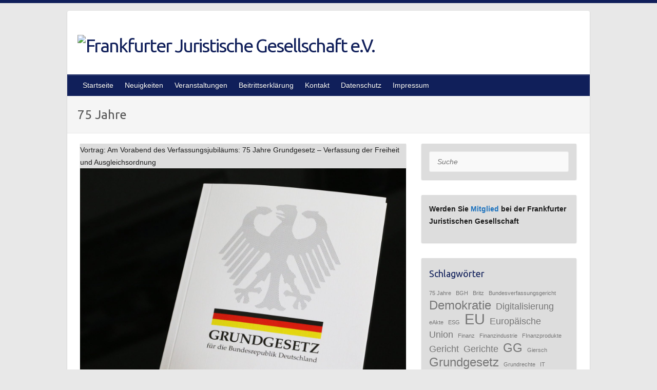

--- FILE ---
content_type: text/html; charset=UTF-8
request_url: http://www.ffjg.de/tag/75-jahre
body_size: 11133
content:

<!DOCTYPE html>
<html lang="de">
<head>

		<link rel="profile" href="http://gmpg.org/xfn/11" />
	<link rel="pingback" href="http://www.ffjg.de/xmlrpc.php" />
<title>75 Jahre &#8211; Frankfurter Juristische Gesellschaft e.V.</title>
<meta name='robots' content='max-image-preview:large' />
<link rel='dns-prefetch' href='//www.ffjg.de' />
<link rel="alternate" type="application/rss+xml" title="Frankfurter Juristische Gesellschaft e.V. &raquo; Feed" href="https://www.ffjg.de/feed" />
<link rel="alternate" type="application/rss+xml" title="Frankfurter Juristische Gesellschaft e.V. &raquo; Kommentar-Feed" href="https://www.ffjg.de/comments/feed" />
<link rel="alternate" type="text/calendar" title="Frankfurter Juristische Gesellschaft e.V. &raquo; iCal Feed" href="https://www.ffjg.de/veranstaltungen/?ical=1" />
<link rel="alternate" type="application/rss+xml" title="Frankfurter Juristische Gesellschaft e.V. &raquo; Schlagwort-Feed zu 75 Jahre" href="https://www.ffjg.de/tag/75-jahre/feed" />
<meta charset="UTF-8" />
<meta name="viewport" content="width=device-width, initial-scale=1, maximum-scale=1">
<style id='wp-img-auto-sizes-contain-inline-css' type='text/css'>
img:is([sizes=auto i],[sizes^="auto," i]){contain-intrinsic-size:3000px 1500px}
/*# sourceURL=wp-img-auto-sizes-contain-inline-css */
</style>
<style id='wp-emoji-styles-inline-css' type='text/css'>

	img.wp-smiley, img.emoji {
		display: inline !important;
		border: none !important;
		box-shadow: none !important;
		height: 1em !important;
		width: 1em !important;
		margin: 0 0.07em !important;
		vertical-align: -0.1em !important;
		background: none !important;
		padding: 0 !important;
	}
/*# sourceURL=wp-emoji-styles-inline-css */
</style>
<link rel='stylesheet' id='wp-block-library-css' href='http://www.ffjg.de/wp-includes/css/dist/block-library/style.min.css?ver=6.9' type='text/css' media='all' />
<style id='global-styles-inline-css' type='text/css'>
:root{--wp--preset--aspect-ratio--square: 1;--wp--preset--aspect-ratio--4-3: 4/3;--wp--preset--aspect-ratio--3-4: 3/4;--wp--preset--aspect-ratio--3-2: 3/2;--wp--preset--aspect-ratio--2-3: 2/3;--wp--preset--aspect-ratio--16-9: 16/9;--wp--preset--aspect-ratio--9-16: 9/16;--wp--preset--color--black: #000000;--wp--preset--color--cyan-bluish-gray: #abb8c3;--wp--preset--color--white: #ffffff;--wp--preset--color--pale-pink: #f78da7;--wp--preset--color--vivid-red: #cf2e2e;--wp--preset--color--luminous-vivid-orange: #ff6900;--wp--preset--color--luminous-vivid-amber: #fcb900;--wp--preset--color--light-green-cyan: #7bdcb5;--wp--preset--color--vivid-green-cyan: #00d084;--wp--preset--color--pale-cyan-blue: #8ed1fc;--wp--preset--color--vivid-cyan-blue: #0693e3;--wp--preset--color--vivid-purple: #9b51e0;--wp--preset--gradient--vivid-cyan-blue-to-vivid-purple: linear-gradient(135deg,rgb(6,147,227) 0%,rgb(155,81,224) 100%);--wp--preset--gradient--light-green-cyan-to-vivid-green-cyan: linear-gradient(135deg,rgb(122,220,180) 0%,rgb(0,208,130) 100%);--wp--preset--gradient--luminous-vivid-amber-to-luminous-vivid-orange: linear-gradient(135deg,rgb(252,185,0) 0%,rgb(255,105,0) 100%);--wp--preset--gradient--luminous-vivid-orange-to-vivid-red: linear-gradient(135deg,rgb(255,105,0) 0%,rgb(207,46,46) 100%);--wp--preset--gradient--very-light-gray-to-cyan-bluish-gray: linear-gradient(135deg,rgb(238,238,238) 0%,rgb(169,184,195) 100%);--wp--preset--gradient--cool-to-warm-spectrum: linear-gradient(135deg,rgb(74,234,220) 0%,rgb(151,120,209) 20%,rgb(207,42,186) 40%,rgb(238,44,130) 60%,rgb(251,105,98) 80%,rgb(254,248,76) 100%);--wp--preset--gradient--blush-light-purple: linear-gradient(135deg,rgb(255,206,236) 0%,rgb(152,150,240) 100%);--wp--preset--gradient--blush-bordeaux: linear-gradient(135deg,rgb(254,205,165) 0%,rgb(254,45,45) 50%,rgb(107,0,62) 100%);--wp--preset--gradient--luminous-dusk: linear-gradient(135deg,rgb(255,203,112) 0%,rgb(199,81,192) 50%,rgb(65,88,208) 100%);--wp--preset--gradient--pale-ocean: linear-gradient(135deg,rgb(255,245,203) 0%,rgb(182,227,212) 50%,rgb(51,167,181) 100%);--wp--preset--gradient--electric-grass: linear-gradient(135deg,rgb(202,248,128) 0%,rgb(113,206,126) 100%);--wp--preset--gradient--midnight: linear-gradient(135deg,rgb(2,3,129) 0%,rgb(40,116,252) 100%);--wp--preset--font-size--small: 13px;--wp--preset--font-size--medium: 20px;--wp--preset--font-size--large: 36px;--wp--preset--font-size--x-large: 42px;--wp--preset--spacing--20: 0.44rem;--wp--preset--spacing--30: 0.67rem;--wp--preset--spacing--40: 1rem;--wp--preset--spacing--50: 1.5rem;--wp--preset--spacing--60: 2.25rem;--wp--preset--spacing--70: 3.38rem;--wp--preset--spacing--80: 5.06rem;--wp--preset--shadow--natural: 6px 6px 9px rgba(0, 0, 0, 0.2);--wp--preset--shadow--deep: 12px 12px 50px rgba(0, 0, 0, 0.4);--wp--preset--shadow--sharp: 6px 6px 0px rgba(0, 0, 0, 0.2);--wp--preset--shadow--outlined: 6px 6px 0px -3px rgb(255, 255, 255), 6px 6px rgb(0, 0, 0);--wp--preset--shadow--crisp: 6px 6px 0px rgb(0, 0, 0);}:where(.is-layout-flex){gap: 0.5em;}:where(.is-layout-grid){gap: 0.5em;}body .is-layout-flex{display: flex;}.is-layout-flex{flex-wrap: wrap;align-items: center;}.is-layout-flex > :is(*, div){margin: 0;}body .is-layout-grid{display: grid;}.is-layout-grid > :is(*, div){margin: 0;}:where(.wp-block-columns.is-layout-flex){gap: 2em;}:where(.wp-block-columns.is-layout-grid){gap: 2em;}:where(.wp-block-post-template.is-layout-flex){gap: 1.25em;}:where(.wp-block-post-template.is-layout-grid){gap: 1.25em;}.has-black-color{color: var(--wp--preset--color--black) !important;}.has-cyan-bluish-gray-color{color: var(--wp--preset--color--cyan-bluish-gray) !important;}.has-white-color{color: var(--wp--preset--color--white) !important;}.has-pale-pink-color{color: var(--wp--preset--color--pale-pink) !important;}.has-vivid-red-color{color: var(--wp--preset--color--vivid-red) !important;}.has-luminous-vivid-orange-color{color: var(--wp--preset--color--luminous-vivid-orange) !important;}.has-luminous-vivid-amber-color{color: var(--wp--preset--color--luminous-vivid-amber) !important;}.has-light-green-cyan-color{color: var(--wp--preset--color--light-green-cyan) !important;}.has-vivid-green-cyan-color{color: var(--wp--preset--color--vivid-green-cyan) !important;}.has-pale-cyan-blue-color{color: var(--wp--preset--color--pale-cyan-blue) !important;}.has-vivid-cyan-blue-color{color: var(--wp--preset--color--vivid-cyan-blue) !important;}.has-vivid-purple-color{color: var(--wp--preset--color--vivid-purple) !important;}.has-black-background-color{background-color: var(--wp--preset--color--black) !important;}.has-cyan-bluish-gray-background-color{background-color: var(--wp--preset--color--cyan-bluish-gray) !important;}.has-white-background-color{background-color: var(--wp--preset--color--white) !important;}.has-pale-pink-background-color{background-color: var(--wp--preset--color--pale-pink) !important;}.has-vivid-red-background-color{background-color: var(--wp--preset--color--vivid-red) !important;}.has-luminous-vivid-orange-background-color{background-color: var(--wp--preset--color--luminous-vivid-orange) !important;}.has-luminous-vivid-amber-background-color{background-color: var(--wp--preset--color--luminous-vivid-amber) !important;}.has-light-green-cyan-background-color{background-color: var(--wp--preset--color--light-green-cyan) !important;}.has-vivid-green-cyan-background-color{background-color: var(--wp--preset--color--vivid-green-cyan) !important;}.has-pale-cyan-blue-background-color{background-color: var(--wp--preset--color--pale-cyan-blue) !important;}.has-vivid-cyan-blue-background-color{background-color: var(--wp--preset--color--vivid-cyan-blue) !important;}.has-vivid-purple-background-color{background-color: var(--wp--preset--color--vivid-purple) !important;}.has-black-border-color{border-color: var(--wp--preset--color--black) !important;}.has-cyan-bluish-gray-border-color{border-color: var(--wp--preset--color--cyan-bluish-gray) !important;}.has-white-border-color{border-color: var(--wp--preset--color--white) !important;}.has-pale-pink-border-color{border-color: var(--wp--preset--color--pale-pink) !important;}.has-vivid-red-border-color{border-color: var(--wp--preset--color--vivid-red) !important;}.has-luminous-vivid-orange-border-color{border-color: var(--wp--preset--color--luminous-vivid-orange) !important;}.has-luminous-vivid-amber-border-color{border-color: var(--wp--preset--color--luminous-vivid-amber) !important;}.has-light-green-cyan-border-color{border-color: var(--wp--preset--color--light-green-cyan) !important;}.has-vivid-green-cyan-border-color{border-color: var(--wp--preset--color--vivid-green-cyan) !important;}.has-pale-cyan-blue-border-color{border-color: var(--wp--preset--color--pale-cyan-blue) !important;}.has-vivid-cyan-blue-border-color{border-color: var(--wp--preset--color--vivid-cyan-blue) !important;}.has-vivid-purple-border-color{border-color: var(--wp--preset--color--vivid-purple) !important;}.has-vivid-cyan-blue-to-vivid-purple-gradient-background{background: var(--wp--preset--gradient--vivid-cyan-blue-to-vivid-purple) !important;}.has-light-green-cyan-to-vivid-green-cyan-gradient-background{background: var(--wp--preset--gradient--light-green-cyan-to-vivid-green-cyan) !important;}.has-luminous-vivid-amber-to-luminous-vivid-orange-gradient-background{background: var(--wp--preset--gradient--luminous-vivid-amber-to-luminous-vivid-orange) !important;}.has-luminous-vivid-orange-to-vivid-red-gradient-background{background: var(--wp--preset--gradient--luminous-vivid-orange-to-vivid-red) !important;}.has-very-light-gray-to-cyan-bluish-gray-gradient-background{background: var(--wp--preset--gradient--very-light-gray-to-cyan-bluish-gray) !important;}.has-cool-to-warm-spectrum-gradient-background{background: var(--wp--preset--gradient--cool-to-warm-spectrum) !important;}.has-blush-light-purple-gradient-background{background: var(--wp--preset--gradient--blush-light-purple) !important;}.has-blush-bordeaux-gradient-background{background: var(--wp--preset--gradient--blush-bordeaux) !important;}.has-luminous-dusk-gradient-background{background: var(--wp--preset--gradient--luminous-dusk) !important;}.has-pale-ocean-gradient-background{background: var(--wp--preset--gradient--pale-ocean) !important;}.has-electric-grass-gradient-background{background: var(--wp--preset--gradient--electric-grass) !important;}.has-midnight-gradient-background{background: var(--wp--preset--gradient--midnight) !important;}.has-small-font-size{font-size: var(--wp--preset--font-size--small) !important;}.has-medium-font-size{font-size: var(--wp--preset--font-size--medium) !important;}.has-large-font-size{font-size: var(--wp--preset--font-size--large) !important;}.has-x-large-font-size{font-size: var(--wp--preset--font-size--x-large) !important;}
/*# sourceURL=global-styles-inline-css */
</style>

<style id='classic-theme-styles-inline-css' type='text/css'>
/*! This file is auto-generated */
.wp-block-button__link{color:#fff;background-color:#32373c;border-radius:9999px;box-shadow:none;text-decoration:none;padding:calc(.667em + 2px) calc(1.333em + 2px);font-size:1.125em}.wp-block-file__button{background:#32373c;color:#fff;text-decoration:none}
/*# sourceURL=/wp-includes/css/classic-themes.min.css */
</style>
<link rel='stylesheet' id='contact-form-7-css' href='http://www.ffjg.de/wp-content/plugins/contact-form-7/includes/css/styles.css?ver=6.1.4' type='text/css' media='all' />
<link rel='stylesheet' id='travelify_style-css' href='http://www.ffjg.de/wp-content/themes/travelify/style.css?ver=6.9' type='text/css' media='all' />
<link rel='stylesheet' id='travelify_google_font_ubuntu-css' href='//fonts.googleapis.com/css?family=Ubuntu&#038;ver=6.9' type='text/css' media='all' />
<script type="text/javascript" src="http://www.ffjg.de/wp-includes/js/jquery/jquery.min.js?ver=3.7.1" id="jquery-core-js"></script>
<script type="text/javascript" src="http://www.ffjg.de/wp-includes/js/jquery/jquery-migrate.min.js?ver=3.4.1" id="jquery-migrate-js"></script>
<script type="text/javascript" src="http://www.ffjg.de/wp-content/themes/travelify/library/js/functions.min.js?ver=6.9" id="travelify_functions-js"></script>
<link rel="https://api.w.org/" href="https://www.ffjg.de/wp-json/" /><link rel="alternate" title="JSON" type="application/json" href="https://www.ffjg.de/wp-json/wp/v2/tags/98" /><link rel="EditURI" type="application/rsd+xml" title="RSD" href="https://www.ffjg.de/xmlrpc.php?rsd" />
<meta name="generator" content="WordPress 6.9" />
<meta name="tec-api-version" content="v1"><meta name="tec-api-origin" content="https://www.ffjg.de"><link rel="alternate" href="https://www.ffjg.de/wp-json/tribe/events/v1/events/?tags=75-jahre" /><style type="text/css" media="screen">input#akismet_privacy_check { float: left; margin: 7px 7px 7px 0; width: 13px; }</style>    <style type="text/css">
        a { color: #1e73be; }
        #site-title a { color: #101f5a; }
        #site-title a:hover, #site-title a:focus  { color: #2d2d2d; }
        .wrapper { background: #ffffff; }
        .social-icons ul li a { color: #101f5a; }
		#main-nav a,
		#main-nav a:hover,
		#main-nav a:focus,
		#main-nav ul li.current-menu-item a,
		#main-nav ul li.current_page_ancestor a,
		#main-nav ul li.current-menu-ancestor a,
		#main-nav ul li.current_page_item a,
		#main-nav ul li:hover > a,
		#main-nav ul li:focus-within > a { color: #ffffff; }
        .widget, article { background: #dddddd; }
        .entry-title, .entry-title a, .entry-title a:focus, h1, h2, h3, h4, h5, h6, .widget-title  { color: #101f5a; }
		a:focus,
		a:active,
		a:hover,
		.tags a:hover,
		.tags a:focus,
		.custom-gallery-title a,
		.widget-title a,
		#content ul a:hover,
		#content ul a:focus,
		#content ol a:hover,
		#content ol a:focus,
		.widget ul li a:hover,
		.widget ul li a:focus,
		.entry-title a:hover,
		.entry-title a:focus,
		.entry-meta a:hover,
		.entry-meta a:focus,
		#site-generator .copyright a:hover,
		#site-generator .copyright a:focus { color: #0066bf; }
        #main-nav { background: #101f5a; border-color: #101f5a; }
        #main-nav ul li ul, body { border-color: #101f5a; }
		#main-nav a:hover,
		#main-nav a:focus,
		#main-nav ul li.current-menu-item a,
		#main-nav ul li.current_page_ancestor a,
		#main-nav ul li.current-menu-ancestor a,
		#main-nav ul li.current_page_item a,
		#main-nav ul li:hover > a,
		#main-nav ul li:focus-within > a,
		#main-nav li:hover > a,
		#main-nav li:focus-within > a,
		#main-nav ul ul :hover > a,
		#main-nav ul ul :focus-within > a,
		#main-nav a:focus { background: #acbcd3; }
		#main-nav ul li ul li a:hover,
		#main-nav ul li ul li a:focus,
		#main-nav ul li ul li:hover > a,
		#main-nav ul li ul li:focus-within > a,
		#main-nav ul li.current-menu-item ul li a:hover
		#main-nav ul li.current-menu-item ul li a:focus { color: #acbcd3; }
        .entry-content { color: #020202; }
		input[type="reset"],
		input[type="button"],
		input[type="submit"],
		.entry-meta-bar .readmore,
		#controllers a:hover,
		#controllers a.active,
		.pagination span,
		.pagination a:hover span,
		.pagination a:focus span,
		.wp-pagenavi .current,
		.wp-pagenavi a:hover,
		.wp-pagenavi a:focus {
            background: #101f5a;
            border-color: #101f5a !important;
        }
		::selection,
		.back-to-top:focus-within a { background: #101f5a; }
        blockquote { border-color: #101f5a; }
		#controllers a:hover,
		#controllers a.active { color: #101f5a; }
		input[type="reset"]:hover,
		input[type="reset"]:focus,
		input[type="button"]:hover,
		input[type="button"]:focus,
		input[type="submit"]:hover,
		input[type="submit"]:focus,
		input[type="reset"]:active,
		input[type="button"]:active,
		input[type="submit"]:active,
		.entry-meta-bar .readmore:hover,
		.entry-meta-bar .readmore:focus,
		.entry-meta-bar .readmore:active,
		ul.default-wp-page li a:hover,
		ul.default-wp-page li a:focus,
		ul.default-wp-page li a:active {
            background: #acbcd3;
            border-color: #acbcd3;
        }
    </style>
    <style type="text/css" id="custom-background-css">
body.custom-background { background-color: #e8e8e8; }
</style>
	
</head>

<body class="archive tag tag-75-jahre tag-98 custom-background wp-theme-travelify tribe-no-js ">
			<a class="skip-link screen-reader-text" href="#content">Skip to content</a>

	<div class="wrapper">
				<header id="branding" >
				
	<div class="container clearfix">
		<div class="hgroup-wrap clearfix">
					<section class="hgroup-right">
											</section><!-- .hgroup-right -->
				<hgroup id="site-logo" class="clearfix">
												<h1 id="site-title">
								<a href="https://www.ffjg.de/" title="Frankfurter Juristische Gesellschaft e.V." rel="home">
									<img src="http://frankfurterjuristischen.apps-1and1.net/wp-content/uploads/2017/12/Muster7-klein-JPG.jpg" alt="Frankfurter Juristische Gesellschaft e.V.">
								</a>
							</h1>
						
				</hgroup><!-- #site-logo -->

		</div><!-- .hgroup-wrap -->
	</div><!-- .container -->
		<nav id="main-nav" class="clearfix">
					<div class="container clearfix"><ul class="root"><li id="menu-item-35" class="menu-item menu-item-type-post_type menu-item-object-page menu-item-home menu-item-35"><a href="https://www.ffjg.de/">Startseite</a></li>
<li id="menu-item-260" class="menu-item menu-item-type-post_type menu-item-object-page menu-item-260"><a href="https://www.ffjg.de/neuigkeiten">Neuigkeiten</a></li>
<li id="menu-item-216" class="menu-item menu-item-type-taxonomy menu-item-object-tribe_events_cat menu-item-216"><a href="https://www.ffjg.de/veranstaltungen/kategorie/veranstaltungen-der-ffjg/allgemein">Veranstaltungen</a></li>
<li id="menu-item-31" class="menu-item menu-item-type-post_type menu-item-object-page menu-item-31"><a href="https://www.ffjg.de/beitritt">Beitrittserklärung</a></li>
<li id="menu-item-32" class="menu-item menu-item-type-post_type menu-item-object-page menu-item-32"><a href="https://www.ffjg.de/kontakt">Kontakt</a></li>
<li id="menu-item-212" class="menu-item menu-item-type-post_type menu-item-object-page menu-item-212"><a href="https://www.ffjg.de/datenschutz">Datenschutz</a></li>
<li id="menu-item-37" class="menu-item menu-item-type-post_type menu-item-object-page menu-item-37"><a href="https://www.ffjg.de/impressum">Impressum</a></li>
</ul></div><!-- .container -->
					</nav><!-- #main-nav -->					<div class="page-title-wrap">
	    		<div class="container clearfix">
	    							   <h3 class="page-title">75 Jahre</h3><!-- .page-title -->
				</div>
	    	</div>
	   		</header>
		
				<div id="main" class="container clearfix">

<div id="container">
	

<div id="primary" class="no-margin-left">
   <div id="content">	<section id="post-578" class="post-578 post type-post status-publish format-standard has-post-thumbnail hentry category-aktuelles category-veranstaltungen tag-75-jahre tag-britz tag-bundesverfassungsgericht tag-gg tag-grundgesetz tag-verfassung">
		<article>

			
  			
  			
			Vortrag: Am Vorabend des Verfassungsjubiläums: 75 Jahre Grundgesetz – Verfassung der Freiheit und Ausgleichsordnung<figure class="post-featured-image"><a href="https://www.ffjg.de/vortrag-am-vorabend-des-verfassungsjubilaeums-75-jahre-grundgesetz-verfassung-der-freiheit-und-ausgleichsordnung" title=""><img width="2560" height="1707" src="https://www.ffjg.de/wp-content/uploads/2024/05/AdobeStock_358721590_Editorial_Use_Only-scaled.jpeg" class="attachment-featured size-featured wp-post-image" alt="Vortrag: Am Vorabend des Verfassungsjubiläums: 75 Jahre Grundgesetz – Verfassung der Freiheit und Ausgleichsordnung" title="Vortrag: Am Vorabend des Verfassungsjubiläums: 75 Jahre Grundgesetz – Verfassung der Freiheit und Ausgleichsordnung" decoding="async" fetchpriority="high" srcset="https://www.ffjg.de/wp-content/uploads/2024/05/AdobeStock_358721590_Editorial_Use_Only-scaled.jpeg 2560w, https://www.ffjg.de/wp-content/uploads/2024/05/AdobeStock_358721590_Editorial_Use_Only-300x200.jpeg 300w, https://www.ffjg.de/wp-content/uploads/2024/05/AdobeStock_358721590_Editorial_Use_Only-1024x683.jpeg 1024w, https://www.ffjg.de/wp-content/uploads/2024/05/AdobeStock_358721590_Editorial_Use_Only-768x512.jpeg 768w, https://www.ffjg.de/wp-content/uploads/2024/05/AdobeStock_358721590_Editorial_Use_Only-1536x1024.jpeg 1536w, https://www.ffjg.de/wp-content/uploads/2024/05/AdobeStock_358721590_Editorial_Use_Only-2048x1365.jpeg 2048w" sizes="(max-width: 2560px) 100vw, 2560px" /></a></figure>			<header class="entry-header">
    			<h2 class="entry-title">
    				<a href="https://www.ffjg.de/vortrag-am-vorabend-des-verfassungsjubilaeums-75-jahre-grundgesetz-verfassung-der-freiheit-und-ausgleichsordnung" title="Vortrag: Am Vorabend des Verfassungsjubiläums: 75 Jahre Grundgesetz – Verfassung der Freiheit und Ausgleichsordnung">Vortrag: Am Vorabend des Verfassungsjubiläums: 75 Jahre Grundgesetz – Verfassung der Freiheit und Ausgleichsordnung</a>
    			</h2><!-- .entry-title -->
  			</header>

  			<div class="entry-content clearfix">
    			<p>EINLADUNG zum Vortrag von Richterin des Bundesverfassungsgerichts a.D. Prof. Dr. Gabriele Britz am Mittwoch, 22. Mai 2024, um 18:30 Uhr im Casino Festsaal (Raum 823) der Goethe-Universität Frankfurt, Nina-Rubinstein-Weg 1, 60323 Frankfurt am Main. Eine gemeinsame Veranstaltung mit dem Forschungszentrum&hellip; </p>
  			</div>

  			
  			
  			<div class="entry-meta-bar clearfix">
    			<div class="entry-meta">
	    				<span class="byline"> <span class="author vcard"><a class="url fn n" href="https://www.ffjg.de/author/saam">Saam</a></span></span><span class="posted-on"><a href="https://www.ffjg.de/vortrag-am-vorabend-des-verfassungsjubilaeums-75-jahre-grundgesetz-verfassung-der-freiheit-und-ausgleichsordnung" rel="bookmark"><time class="entry-date published" datetime="2024-05-01T18:08:22+01:00">1. Mai 2024</time><time class="updated" datetime="2024-06-09T20:55:16+01:00">9. Juni 2024</time></a></span>	    					             		<span class="category"><a href="https://www.ffjg.de/category/aktuelles" rel="category tag">Aktuelles</a>, <a href="https://www.ffjg.de/category/veranstaltungen" rel="category tag">Veranstaltungen</a></span>
	             		    				    			</div><!-- .entry-meta -->
    			Vortrag: Am Vorabend des Verfassungsjubiläums: 75 Jahre Grundgesetz – Verfassung der Freiheit und Ausgleichsordnung<a class="readmore" href="https://www.ffjg.de/vortrag-am-vorabend-des-verfassungsjubilaeums-75-jahre-grundgesetz-verfassung-der-freiheit-und-ausgleichsordnung" title="">Weiterlesen</a>    		</div>

    		
		</article>
	</section>
	<section id="post-566" class="post-566 tribe_events type-tribe_events status-publish has-post-thumbnail hentry tag-75-jahre tag-britz tag-bundesverfassungsgericht tag-grundgesetz tag-verfassung tribe_events_cat-allgemein tribe_events_cat-veranstaltungen-der-ffjg tribe_events_cat-veranstatlungen-der-ffjg cat_allgemein cat_veranstaltungen-der-ffjg cat_veranstatlungen-der-ffjg">
		<article>

			
  			
  			
			Am Vorabend des Verfassungsjubiläums: 75 Jahre Grundgesetz – Verfassung der Freiheit und Ausgleichsordnung<figure class="post-featured-image"><a href="https://www.ffjg.de/veranstaltung/am-vorabend-des-verfassungsjubilaeums-75-jahre-grundgesetz-verfassung-der-freiheit-und-ausgleichsordnung" title=""><img width="2560" height="1707" src="https://www.ffjg.de/wp-content/uploads/2024/05/AdobeStock_358721590_Editorial_Use_Only-scaled.jpeg" class="attachment-featured size-featured wp-post-image" alt="Am Vorabend des Verfassungsjubiläums: 75 Jahre Grundgesetz – Verfassung der Freiheit und Ausgleichsordnung" title="Am Vorabend des Verfassungsjubiläums: 75 Jahre Grundgesetz – Verfassung der Freiheit und Ausgleichsordnung" decoding="async" srcset="https://www.ffjg.de/wp-content/uploads/2024/05/AdobeStock_358721590_Editorial_Use_Only-scaled.jpeg 2560w, https://www.ffjg.de/wp-content/uploads/2024/05/AdobeStock_358721590_Editorial_Use_Only-300x200.jpeg 300w, https://www.ffjg.de/wp-content/uploads/2024/05/AdobeStock_358721590_Editorial_Use_Only-1024x683.jpeg 1024w, https://www.ffjg.de/wp-content/uploads/2024/05/AdobeStock_358721590_Editorial_Use_Only-768x512.jpeg 768w, https://www.ffjg.de/wp-content/uploads/2024/05/AdobeStock_358721590_Editorial_Use_Only-1536x1024.jpeg 1536w, https://www.ffjg.de/wp-content/uploads/2024/05/AdobeStock_358721590_Editorial_Use_Only-2048x1365.jpeg 2048w" sizes="(max-width: 2560px) 100vw, 2560px" /></a></figure>			<header class="entry-header">
    			<h2 class="entry-title">
    				<a href="https://www.ffjg.de/veranstaltung/am-vorabend-des-verfassungsjubilaeums-75-jahre-grundgesetz-verfassung-der-freiheit-und-ausgleichsordnung" title="Am Vorabend des Verfassungsjubiläums: 75 Jahre Grundgesetz – Verfassung der Freiheit und Ausgleichsordnung">Am Vorabend des Verfassungsjubiläums: 75 Jahre Grundgesetz – Verfassung der Freiheit und Ausgleichsordnung</a>
    			</h2><!-- .entry-title -->
  			</header>

  			<div class="entry-content clearfix">
    			<p>EINLADUNG zum Vortrag von Richterin des Bundesverfassungsgerichts a.D. Prof. Dr. Gabriele Britz am Mittwoch, 22. Mai 2024, um 18:30 Uhr im Casino Festsaal (Raum 823) der Goethe-Universität Frankfurt, Nina-Rubinstein-Weg 1, 60323 Frankfurt am Main. Eine gemeinsame Veranstaltung mit dem Forschungszentrum&hellip; </p>
  			</div>

  			
  			
  			<div class="entry-meta-bar clearfix">
    			<div class="entry-meta">
	    				<span class="byline"> <span class="author vcard"><a class="url fn n" href="https://www.ffjg.de/author/saam">Saam</a></span></span><span class="posted-on"><a href="https://www.ffjg.de/veranstaltung/am-vorabend-des-verfassungsjubilaeums-75-jahre-grundgesetz-verfassung-der-freiheit-und-ausgleichsordnung" rel="bookmark"><time class="entry-date published" datetime="2024-05-01T18:08:15+01:00">1. Mai 2024</time><time class="updated" datetime="2024-05-01T18:45:28+01:00">1. Mai 2024</time></a></span>	    					    				    			</div><!-- .entry-meta -->
    			Am Vorabend des Verfassungsjubiläums: 75 Jahre Grundgesetz – Verfassung der Freiheit und Ausgleichsordnung<a class="readmore" href="https://www.ffjg.de/veranstaltung/am-vorabend-des-verfassungsjubilaeums-75-jahre-grundgesetz-verfassung-der-freiheit-und-ausgleichsordnung" title="">Weiterlesen</a>    		</div>

    		
		</article>
	</section>
</div><!-- #content --></div><!-- #primary -->


<div id="secondary">
	

<aside id="search-2" class="widget widget_search">	<form action="https://www.ffjg.de/" class="searchform clearfix" method="get">
		<label class="assistive-text" for="s">Suche</label>
		<input type="text" placeholder="Suche" class="s field" name="s">
	</form></aside><aside id="text-2" class="widget widget_text">			<div class="textwidget"><p><strong>Werden Sie <a href="http://frankfurterjuristischen.apps-1and1.net/beitritt">Mitglied</a> bei der Frankfurter Juristischen Gesellschaft</strong></p>
</div>
		</aside><aside id="tag_cloud-2" class="widget widget_tag_cloud"><h3 class="widget-title">Schlagwörter</h3><div class="tagcloud"><a href="https://www.ffjg.de/tag/75-jahre" class="tag-cloud-link tag-link-98 tag-link-position-1" style="font-size: 8pt;" aria-label="75 Jahre (2 Einträge)">75 Jahre</a>
<a href="https://www.ffjg.de/tag/bgh" class="tag-cloud-link tag-link-25 tag-link-position-2" style="font-size: 8pt;" aria-label="BGH (2 Einträge)">BGH</a>
<a href="https://www.ffjg.de/tag/britz" class="tag-cloud-link tag-link-99 tag-link-position-3" style="font-size: 8pt;" aria-label="Britz (2 Einträge)">Britz</a>
<a href="https://www.ffjg.de/tag/bundesverfassungsgericht" class="tag-cloud-link tag-link-100 tag-link-position-4" style="font-size: 8pt;" aria-label="Bundesverfassungsgericht (2 Einträge)">Bundesverfassungsgericht</a>
<a href="https://www.ffjg.de/tag/demokratie" class="tag-cloud-link tag-link-15 tag-link-position-5" style="font-size: 18.266666666667pt;" aria-label="Demokratie (4 Einträge)">Demokratie</a>
<a href="https://www.ffjg.de/tag/digitalisierung" class="tag-cloud-link tag-link-16 tag-link-position-6" style="font-size: 13.6pt;" aria-label="Digitalisierung (3 Einträge)">Digitalisierung</a>
<a href="https://www.ffjg.de/tag/eakte" class="tag-cloud-link tag-link-80 tag-link-position-7" style="font-size: 8pt;" aria-label="eAkte (2 Einträge)">eAkte</a>
<a href="https://www.ffjg.de/tag/esg" class="tag-cloud-link tag-link-124 tag-link-position-8" style="font-size: 8pt;" aria-label="ESG (2 Einträge)">ESG</a>
<a href="https://www.ffjg.de/tag/eu" class="tag-cloud-link tag-link-13 tag-link-position-9" style="font-size: 22pt;" aria-label="EU (5 Einträge)">EU</a>
<a href="https://www.ffjg.de/tag/europaeische-union" class="tag-cloud-link tag-link-53 tag-link-position-10" style="font-size: 13.6pt;" aria-label="Europäische Union (3 Einträge)">Europäische Union</a>
<a href="https://www.ffjg.de/tag/finanz" class="tag-cloud-link tag-link-121 tag-link-position-11" style="font-size: 8pt;" aria-label="Finanz (2 Einträge)">Finanz</a>
<a href="https://www.ffjg.de/tag/finanzindustrie" class="tag-cloud-link tag-link-122 tag-link-position-12" style="font-size: 8pt;" aria-label="Finanzindustrie (2 Einträge)">Finanzindustrie</a>
<a href="https://www.ffjg.de/tag/finanzprodukte" class="tag-cloud-link tag-link-119 tag-link-position-13" style="font-size: 8pt;" aria-label="FInanzprodukte (2 Einträge)">FInanzprodukte</a>
<a href="https://www.ffjg.de/tag/gericht" class="tag-cloud-link tag-link-20 tag-link-position-14" style="font-size: 13.6pt;" aria-label="Gericht (3 Einträge)">Gericht</a>
<a href="https://www.ffjg.de/tag/gerichte" class="tag-cloud-link tag-link-134 tag-link-position-15" style="font-size: 13.6pt;" aria-label="Gerichte (3 Einträge)">Gerichte</a>
<a href="https://www.ffjg.de/tag/gg" class="tag-cloud-link tag-link-31 tag-link-position-16" style="font-size: 18.266666666667pt;" aria-label="GG (4 Einträge)">GG</a>
<a href="https://www.ffjg.de/tag/giersch" class="tag-cloud-link tag-link-118 tag-link-position-17" style="font-size: 8pt;" aria-label="Giersch (2 Einträge)">Giersch</a>
<a href="https://www.ffjg.de/tag/grundgesetz" class="tag-cloud-link tag-link-30 tag-link-position-18" style="font-size: 18.266666666667pt;" aria-label="Grundgesetz (4 Einträge)">Grundgesetz</a>
<a href="https://www.ffjg.de/tag/grundrechte" class="tag-cloud-link tag-link-24 tag-link-position-19" style="font-size: 8pt;" aria-label="Grundrechte (2 Einträge)">Grundrechte</a>
<a href="https://www.ffjg.de/tag/it" class="tag-cloud-link tag-link-82 tag-link-position-20" style="font-size: 8pt;" aria-label="IT (2 Einträge)">IT</a>
<a href="https://www.ffjg.de/tag/justiz" class="tag-cloud-link tag-link-21 tag-link-position-21" style="font-size: 18.266666666667pt;" aria-label="Justiz (4 Einträge)">Justiz</a>
<a href="https://www.ffjg.de/tag/medien" class="tag-cloud-link tag-link-14 tag-link-position-22" style="font-size: 13.6pt;" aria-label="Medien (3 Einträge)">Medien</a>
<a href="https://www.ffjg.de/tag/menschenwuerde" class="tag-cloud-link tag-link-40 tag-link-position-23" style="font-size: 8pt;" aria-label="Menschenwürde (2 Einträge)">Menschenwürde</a>
<a href="https://www.ffjg.de/tag/museum" class="tag-cloud-link tag-link-117 tag-link-position-24" style="font-size: 8pt;" aria-label="Museum (2 Einträge)">Museum</a>
<a href="https://www.ffjg.de/tag/nachhaltige-finanzprodukte" class="tag-cloud-link tag-link-120 tag-link-position-25" style="font-size: 8pt;" aria-label="Nachhaltige Finanzprodukte (2 Einträge)">Nachhaltige Finanzprodukte</a>
<a href="https://www.ffjg.de/tag/nachhaltigkeitskriterien" class="tag-cloud-link tag-link-126 tag-link-position-26" style="font-size: 8pt;" aria-label="Nachhaltigkeitskriterien (2 Einträge)">Nachhaltigkeitskriterien</a>
<a href="https://www.ffjg.de/tag/obdachlos" class="tag-cloud-link tag-link-116 tag-link-position-27" style="font-size: 8pt;" aria-label="Obdachlos (2 Einträge)">Obdachlos</a>
<a href="https://www.ffjg.de/tag/recht" class="tag-cloud-link tag-link-65 tag-link-position-28" style="font-size: 8pt;" aria-label="Recht (2 Einträge)">Recht</a>
<a href="https://www.ffjg.de/tag/rechtsstaat" class="tag-cloud-link tag-link-17 tag-link-position-29" style="font-size: 22pt;" aria-label="Rechtsstaat (5 Einträge)">Rechtsstaat</a>
<a href="https://www.ffjg.de/tag/reform" class="tag-cloud-link tag-link-60 tag-link-position-30" style="font-size: 13.6pt;" aria-label="Reform (3 Einträge)">Reform</a>
<a href="https://www.ffjg.de/tag/regulierung" class="tag-cloud-link tag-link-128 tag-link-position-31" style="font-size: 8pt;" aria-label="Regulierung (2 Einträge)">Regulierung</a>
<a href="https://www.ffjg.de/tag/schutz" class="tag-cloud-link tag-link-28 tag-link-position-32" style="font-size: 8pt;" aria-label="Schutz (2 Einträge)">Schutz</a>
<a href="https://www.ffjg.de/tag/sozialkriterien" class="tag-cloud-link tag-link-127 tag-link-position-33" style="font-size: 8pt;" aria-label="Sozialkriterien (2 Einträge)">Sozialkriterien</a>
<a href="https://www.ffjg.de/tag/staatsanwaltschaft" class="tag-cloud-link tag-link-52 tag-link-position-34" style="font-size: 13.6pt;" aria-label="Staatsanwaltschaft (3 Einträge)">Staatsanwaltschaft</a>
<a href="https://www.ffjg.de/tag/strafrecht" class="tag-cloud-link tag-link-26 tag-link-position-35" style="font-size: 22pt;" aria-label="Strafrecht (5 Einträge)">Strafrecht</a>
<a href="https://www.ffjg.de/tag/strafsenat" class="tag-cloud-link tag-link-27 tag-link-position-36" style="font-size: 8pt;" aria-label="Strafsenat (2 Einträge)">Strafsenat</a>
<a href="https://www.ffjg.de/tag/umweltkriterien" class="tag-cloud-link tag-link-125 tag-link-position-37" style="font-size: 8pt;" aria-label="Umweltkriterien (2 Einträge)">Umweltkriterien</a>
<a href="https://www.ffjg.de/tag/uploadfilter" class="tag-cloud-link tag-link-11 tag-link-position-38" style="font-size: 8pt;" aria-label="Uploadfilter (2 Einträge)">Uploadfilter</a>
<a href="https://www.ffjg.de/tag/urheberrecht" class="tag-cloud-link tag-link-12 tag-link-position-39" style="font-size: 8pt;" aria-label="Urheberrecht (2 Einträge)">Urheberrecht</a>
<a href="https://www.ffjg.de/tag/verfassung" class="tag-cloud-link tag-link-32 tag-link-position-40" style="font-size: 18.266666666667pt;" aria-label="Verfassung (4 Einträge)">Verfassung</a>
<a href="https://www.ffjg.de/tag/wehrhafte" class="tag-cloud-link tag-link-36 tag-link-position-41" style="font-size: 8pt;" aria-label="wehrhafte (2 Einträge)">wehrhafte</a>
<a href="https://www.ffjg.de/tag/weimar" class="tag-cloud-link tag-link-39 tag-link-position-42" style="font-size: 8pt;" aria-label="Weimar (2 Einträge)">Weimar</a>
<a href="https://www.ffjg.de/tag/weimarer-verfassung" class="tag-cloud-link tag-link-38 tag-link-position-43" style="font-size: 8pt;" aria-label="Weimarer Verfassung (2 Einträge)">Weimarer Verfassung</a>
<a href="https://www.ffjg.de/tag/wirtschaftsstraftaten" class="tag-cloud-link tag-link-130 tag-link-position-44" style="font-size: 8pt;" aria-label="WIrtschaftsstraftaten (2 Einträge)">WIrtschaftsstraftaten</a>
<a href="https://www.ffjg.de/tag/wohnungslos" class="tag-cloud-link tag-link-115 tag-link-position-45" style="font-size: 8pt;" aria-label="Wohnungslos (2 Einträge)">Wohnungslos</a></div>
</aside>
</div><!-- #secondary --></div><!-- #container -->


	   </div><!-- #main -->

	   
	   
	   <footer id="footerarea" class="clearfix">
			


<div id="site-generator">
				<div class="container"><div class="copyright">Copyright &copy; 2026 <a href="https://www.ffjg.de/" title="Frankfurter Juristische Gesellschaft e.V." ><span>Frankfurter Juristische Gesellschaft e.V.</span></a>. Theme by <a href="http://colorlib.com/wp/travelify/" target="_blank" title="Colorlib" ><span>Colorlib</span></a> Powered by <a href="http://wordpress.org" target="_blank" title="WordPress"><span>WordPress</span></a></div><!-- .copyright --><div class="footer-right">Frankfurter Juristische Gesellschaft e.V.</div><div style="clear:both;"></div>
			</div><!-- .container -->
			</div><!-- #site-generator --><div class="back-to-top"><a href="#branding"></a></div>		</footer>

		
	</div><!-- .wrapper -->

	
<script type="speculationrules">
{"prefetch":[{"source":"document","where":{"and":[{"href_matches":"/*"},{"not":{"href_matches":["/wp-*.php","/wp-admin/*","/wp-content/uploads/*","/wp-content/*","/wp-content/plugins/*","/wp-content/themes/travelify/*","/*\\?(.+)"]}},{"not":{"selector_matches":"a[rel~=\"nofollow\"]"}},{"not":{"selector_matches":".no-prefetch, .no-prefetch a"}}]},"eagerness":"conservative"}]}
</script>
		<script>
		( function ( body ) {
			'use strict';
			body.className = body.className.replace( /\btribe-no-js\b/, 'tribe-js' );
		} )( document.body );
		</script>
		<script> /* <![CDATA[ */var tribe_l10n_datatables = {"aria":{"sort_ascending":": activate to sort column ascending","sort_descending":": activate to sort column descending"},"length_menu":"Show _MENU_ entries","empty_table":"No data available in table","info":"Showing _START_ to _END_ of _TOTAL_ entries","info_empty":"Showing 0 to 0 of 0 entries","info_filtered":"(filtered from _MAX_ total entries)","zero_records":"No matching records found","search":"Search:","all_selected_text":"All items on this page were selected. ","select_all_link":"Select all pages","clear_selection":"Clear Selection.","pagination":{"all":"All","next":"Next","previous":"Previous"},"select":{"rows":{"0":"","_":": Selected %d rows","1":": Selected 1 row"}},"datepicker":{"dayNames":["Sonntag","Montag","Dienstag","Mittwoch","Donnerstag","Freitag","Samstag"],"dayNamesShort":["So.","Mo.","Di.","Mi.","Do.","Fr.","Sa."],"dayNamesMin":["S","M","D","M","D","F","S"],"monthNames":["Januar","Februar","M\u00e4rz","April","Mai","Juni","Juli","August","September","Oktober","November","Dezember"],"monthNamesShort":["Januar","Februar","M\u00e4rz","April","Mai","Juni","Juli","August","September","Oktober","November","Dezember"],"monthNamesMin":["Jan.","Feb.","M\u00e4rz","Apr.","Mai","Juni","Juli","Aug.","Sep.","Okt.","Nov.","Dez."],"nextText":"Next","prevText":"Prev","currentText":"Today","closeText":"Done","today":"Today","clear":"Clear"}};/* ]]> */ </script><script type="text/javascript" src="http://www.ffjg.de/wp-content/plugins/the-events-calendar/common/build/js/user-agent.js?ver=da75d0bdea6dde3898df" id="tec-user-agent-js"></script>
<script type="text/javascript" src="http://www.ffjg.de/wp-includes/js/dist/hooks.min.js?ver=dd5603f07f9220ed27f1" id="wp-hooks-js"></script>
<script type="text/javascript" src="http://www.ffjg.de/wp-includes/js/dist/i18n.min.js?ver=c26c3dc7bed366793375" id="wp-i18n-js"></script>
<script type="text/javascript" id="wp-i18n-js-after">
/* <![CDATA[ */
wp.i18n.setLocaleData( { 'text direction\u0004ltr': [ 'ltr' ] } );
//# sourceURL=wp-i18n-js-after
/* ]]> */
</script>
<script type="text/javascript" src="http://www.ffjg.de/wp-content/plugins/contact-form-7/includes/swv/js/index.js?ver=6.1.4" id="swv-js"></script>
<script type="text/javascript" id="contact-form-7-js-translations">
/* <![CDATA[ */
( function( domain, translations ) {
	var localeData = translations.locale_data[ domain ] || translations.locale_data.messages;
	localeData[""].domain = domain;
	wp.i18n.setLocaleData( localeData, domain );
} )( "contact-form-7", {"translation-revision-date":"2025-10-26 03:28:49+0000","generator":"GlotPress\/4.0.3","domain":"messages","locale_data":{"messages":{"":{"domain":"messages","plural-forms":"nplurals=2; plural=n != 1;","lang":"de"},"This contact form is placed in the wrong place.":["Dieses Kontaktformular wurde an der falschen Stelle platziert."],"Error:":["Fehler:"]}},"comment":{"reference":"includes\/js\/index.js"}} );
//# sourceURL=contact-form-7-js-translations
/* ]]> */
</script>
<script type="text/javascript" id="contact-form-7-js-before">
/* <![CDATA[ */
var wpcf7 = {
    "api": {
        "root": "https:\/\/www.ffjg.de\/wp-json\/",
        "namespace": "contact-form-7\/v1"
    }
};
//# sourceURL=contact-form-7-js-before
/* ]]> */
</script>
<script type="text/javascript" src="http://www.ffjg.de/wp-content/plugins/contact-form-7/includes/js/index.js?ver=6.1.4" id="contact-form-7-js"></script>
<script type="text/javascript" src="http://www.ffjg.de/wp-content/themes/travelify/library/js/html5.min.js" id="html5-js"></script>
<script id="wp-emoji-settings" type="application/json">
{"baseUrl":"https://s.w.org/images/core/emoji/17.0.2/72x72/","ext":".png","svgUrl":"https://s.w.org/images/core/emoji/17.0.2/svg/","svgExt":".svg","source":{"concatemoji":"http://www.ffjg.de/wp-includes/js/wp-emoji-release.min.js?ver=6.9"}}
</script>
<script type="module">
/* <![CDATA[ */
/*! This file is auto-generated */
const a=JSON.parse(document.getElementById("wp-emoji-settings").textContent),o=(window._wpemojiSettings=a,"wpEmojiSettingsSupports"),s=["flag","emoji"];function i(e){try{var t={supportTests:e,timestamp:(new Date).valueOf()};sessionStorage.setItem(o,JSON.stringify(t))}catch(e){}}function c(e,t,n){e.clearRect(0,0,e.canvas.width,e.canvas.height),e.fillText(t,0,0);t=new Uint32Array(e.getImageData(0,0,e.canvas.width,e.canvas.height).data);e.clearRect(0,0,e.canvas.width,e.canvas.height),e.fillText(n,0,0);const a=new Uint32Array(e.getImageData(0,0,e.canvas.width,e.canvas.height).data);return t.every((e,t)=>e===a[t])}function p(e,t){e.clearRect(0,0,e.canvas.width,e.canvas.height),e.fillText(t,0,0);var n=e.getImageData(16,16,1,1);for(let e=0;e<n.data.length;e++)if(0!==n.data[e])return!1;return!0}function u(e,t,n,a){switch(t){case"flag":return n(e,"\ud83c\udff3\ufe0f\u200d\u26a7\ufe0f","\ud83c\udff3\ufe0f\u200b\u26a7\ufe0f")?!1:!n(e,"\ud83c\udde8\ud83c\uddf6","\ud83c\udde8\u200b\ud83c\uddf6")&&!n(e,"\ud83c\udff4\udb40\udc67\udb40\udc62\udb40\udc65\udb40\udc6e\udb40\udc67\udb40\udc7f","\ud83c\udff4\u200b\udb40\udc67\u200b\udb40\udc62\u200b\udb40\udc65\u200b\udb40\udc6e\u200b\udb40\udc67\u200b\udb40\udc7f");case"emoji":return!a(e,"\ud83e\u1fac8")}return!1}function f(e,t,n,a){let r;const o=(r="undefined"!=typeof WorkerGlobalScope&&self instanceof WorkerGlobalScope?new OffscreenCanvas(300,150):document.createElement("canvas")).getContext("2d",{willReadFrequently:!0}),s=(o.textBaseline="top",o.font="600 32px Arial",{});return e.forEach(e=>{s[e]=t(o,e,n,a)}),s}function r(e){var t=document.createElement("script");t.src=e,t.defer=!0,document.head.appendChild(t)}a.supports={everything:!0,everythingExceptFlag:!0},new Promise(t=>{let n=function(){try{var e=JSON.parse(sessionStorage.getItem(o));if("object"==typeof e&&"number"==typeof e.timestamp&&(new Date).valueOf()<e.timestamp+604800&&"object"==typeof e.supportTests)return e.supportTests}catch(e){}return null}();if(!n){if("undefined"!=typeof Worker&&"undefined"!=typeof OffscreenCanvas&&"undefined"!=typeof URL&&URL.createObjectURL&&"undefined"!=typeof Blob)try{var e="postMessage("+f.toString()+"("+[JSON.stringify(s),u.toString(),c.toString(),p.toString()].join(",")+"));",a=new Blob([e],{type:"text/javascript"});const r=new Worker(URL.createObjectURL(a),{name:"wpTestEmojiSupports"});return void(r.onmessage=e=>{i(n=e.data),r.terminate(),t(n)})}catch(e){}i(n=f(s,u,c,p))}t(n)}).then(e=>{for(const n in e)a.supports[n]=e[n],a.supports.everything=a.supports.everything&&a.supports[n],"flag"!==n&&(a.supports.everythingExceptFlag=a.supports.everythingExceptFlag&&a.supports[n]);var t;a.supports.everythingExceptFlag=a.supports.everythingExceptFlag&&!a.supports.flag,a.supports.everything||((t=a.source||{}).concatemoji?r(t.concatemoji):t.wpemoji&&t.twemoji&&(r(t.twemoji),r(t.wpemoji)))});
//# sourceURL=http://www.ffjg.de/wp-includes/js/wp-emoji-loader.min.js
/* ]]> */
</script>

</body>
</html>